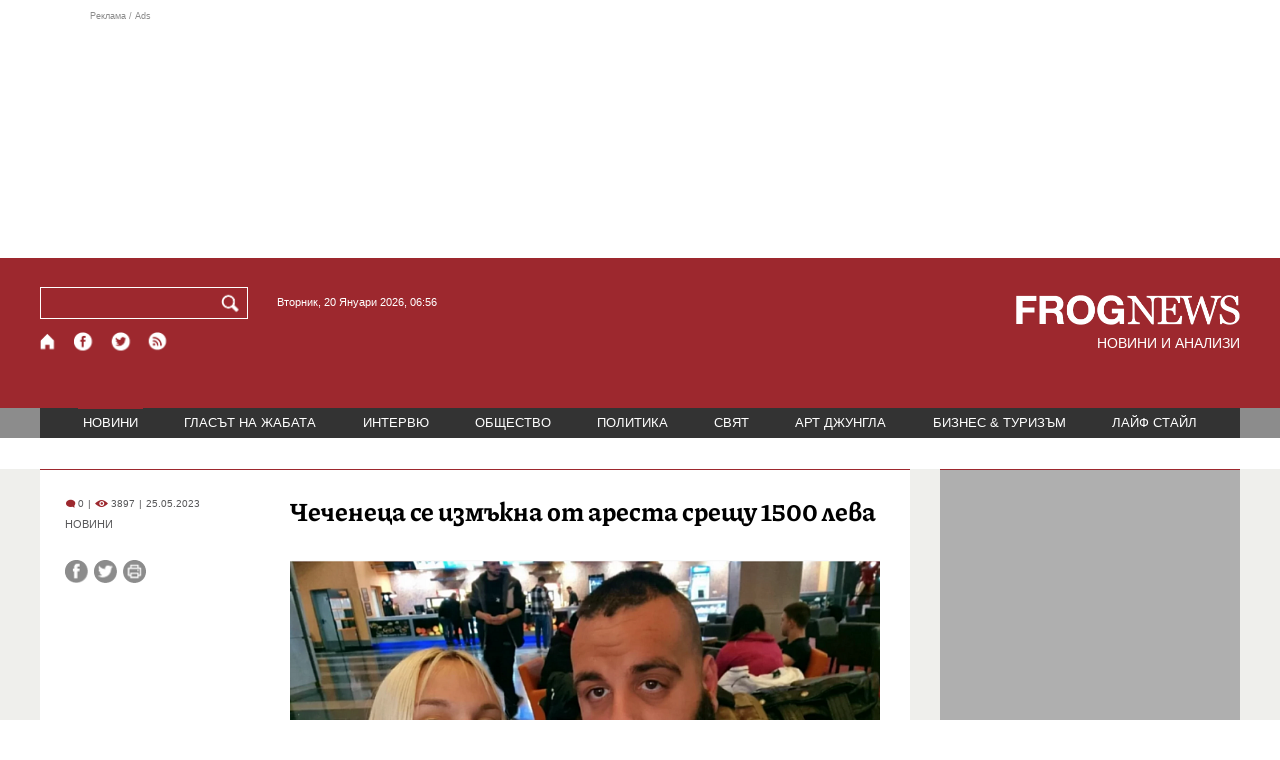

--- FILE ---
content_type: text/html; charset=utf-8
request_url: https://frognews.bg/novini/chechenetsa-izmakna-aresta-sreshtu-1500-leva.html
body_size: 8728
content:
<!DOCTYPE html>
<html lang="bg">
<head>
	<meta http-equiv="content-type" content="text/html; charset=UTF-8">
	<meta http-equiv="X-UA-Compatible" content="IE=edge">
	<meta name="viewport" content="width=device-width, initial-scale=1">
	<title>Чеченеца се измъкна от ареста срещу 1500 лева</title>
	<link rel="alternate" media="only screen and (max-width: 1200px)" href="https://mobile.frognews.bg/article/271976/">
	<meta name="description" content="Петко Караилиев - Чеченеца излиза от ареста под гаранция от 1500 лв. Това определи Районният съд в Пловдив, предава БНТ.">
	<meta property="fb:app_id" content="916184751791572">
	<meta property="og:url" content="https://frognews.bg/novini/chechenetsa-izmakna-aresta-sreshtu-1500-leva.html">
	<meta property="og:type" content="website">
	<meta property="og:title" content="Чеченеца се измъкна от ареста срещу 1500 лева">
	<meta property="og:description" content="Петко Караилиев - Чеченеца излиза от ареста под гаранция от 1500 лв. Това определи Районният съд в Пловдив, предава БНТ.">
	<meta property="og:image" content="https://frognews.bg/images2/Konstanca/checheneca_emili.png">
	<meta property="og:image:alt" content="Чеченеца се измъкна от ареста срещу 1500 лева">
	<meta property="og:image:type" content="image/png">
	<meta property="og:image:width" content="800">
	<meta property="og:image:height" content="438">
	<meta property="og:locale" content="bg_BG">
	<!-- twitter cards -> -->
	<meta property="twitter:card" content="summary_large_image">
	<meta property="twitter:site" content="@FROGNEWSBG">
	<meta property="twitter:creator" content="@FROGNEWSBG">
	<meta property="twitter:title" content="Чеченеца се измъкна от ареста срещу 1500 лева">
	<meta property="twitter:description" content="Петко Караилиев - Чеченеца излиза от ареста под гаранция от 1500 лв. Това определи Районният съд в Пловдив, предава БНТ.">
	<meta property="twitter:image" content="https://frognews.bg/images2/Konstanca/checheneca_emili.png">

    <meta name="facebook-domain-verification" content="39sqa290fxvyecee1t8kvg24xvhxme" />
	<meta name="yandex-verification" content="6cb667414bd3e8d5">
	<meta name="HandheldFriendly" content="True">
	<meta name="google" content="notranslate">
	<link rel="icon" href="/favicon.ico">
	<link rel="apple-touch-icon" sizes="180x180" href="/fav/apple-touch-icon.png">
	<link rel="icon" type="image/png" href="/fav/favicon-32x32.png" sizes="32x32">
	<link rel="icon" type="image/png" href="/fav/favicon-16x16.png" sizes="16x16">
	<link rel="manifest" href="/fav/manifest.json">
	<link rel="mask-icon" href="/fav/safari-pinned-tab.svg" color="#5BBAD5">
	<link rel="shortcut icon" href="/fav/favicon.ico">
	<meta name="msapplication-TileColor" content="#ffffff">
	<meta name="msapplication-TileImage" content="/fav/mstile-144x144.png">
	<meta name="msapplication-config" content="/fav/browserconfig.xml">
	<meta name="theme-color" content="#ffffff">
	<meta name="propeller" content="320ec90e95eb0400c7f8add5a41c1ef7">
	<meta name="bulletprofit" content="tQTKt4MCVoGtSvNTgvz6">
	<meta name="hilltopads-site-verification" content="374f104caac77aff32252f5edc5845f3a687c677">

	<link rel="dns-prefetch" href="https://stats.g.doubleclick.net">
	<link rel="dns-prefetch" href="https://googleads.g.doubleclick.net">
	<link rel="dns-prefetch" href="https://www.google.com">
	<link rel="dns-prefetch" href="https://www.google.bg">
    
	<link rel="alternate" media="only screen and (max-width: 1024px)" href="https://mobile.frognews.bg/article/271976/" />
	<link rel="canonical" href="https://frognews.bg/novini/chechenetsa-izmakna-aresta-sreshtu-1500-leva.html">

	<link rel="search" type="application/opensearchdescription+xml" href="/opensearch.xml" title="Frognews Search">

	<link rel="stylesheet" href="/theme/03/assets/css/pub/all.min.css?v=1.22" type="text/css" media="all">
	<link rel="stylesheet" href="/theme/03/assets/css/pub/responsive.min.css?v=1.44ed46eb41144c7a8c896e4875dcb17b" type="text/css" media="all">
	<link rel="stylesheet" href="/theme/03/assets/css/src/updates.css?v=1.1.44ed46eb41144c7a8c896e4875dcb17b" type="text/css" media="all">

	<script async src="https://pagead2.googlesyndication.com/pagead/js/adsbygoogle.js"></script>
	<script src="https://ajax.googleapis.com/ajax/libs/webfont/1.6.26/webfont.js"></script>

	

</head>
<body class="tldec2 isarticle_1 iscat_0 istext_0 iszodii_0 isucomm_0 isdev_0" data-cid="2"
      data-article="271976">

<div class="fw header-top-ad">
	<div class="wrappers">
		<div class="header-top-ad-line-1" style="height: 240px !important;overflow: hidden;">
			<span class="h_adv_txt" style="flex: 0 0 12px;">Реклама / Ads</span>
			<div class="ad-elm fr-sli-wr" data-zone="54"></div>
			<div class="h_adv ad-elm" data-zone="12"></div>
		</div>
		<div class="h_adv_hl">
			<div class="h_adv_wide ad-elm" data-zone="20"></div>
		</div>
	</div>
</div>


<header class="fw header">

	<div class="wrappers">
		<div class="header-left">
			<div class="header-search">
				<form method="get" action="/search/">
					<label for="search">Търси:</label>
					<input type="text" name="search" id="search" value="" maxlength="30" required="required">
					<button type="submit" name="submitsearch" id="submitsearch" aria-label="Търси"></button>
					<input type="hidden" name="action" value="search">
				</form>
				<span class="current-date">Вторник, 20 Януари 2026, 06:56 </span>
			</div>
			<div class="header-social">
				<a href="/" class="fr_ico_home" aria-label="Начало" title="Начална страница"></a>
				<a href="https://www.facebook.com/Frognewsbg-118001921570524/" target="_blank" class="fr_ico_fb" rel="noopener" aria-label="Facebook страница" title="Facebook страница"></a>
				<a href="https://twitter.com/FROGNEWSBG" target="_blank" class="fr_ico_tw" rel="noopener" aria-label="X.com страница" title="X.com страница"></a>
				<a href="https://rss.frognews.bg/2/НОВИНИ/" target="_blank" class="fr_ico_rss" rel="noopener" aria-label="RSS страница" title="RSS страница"></a>
			</div>
			<span class="header-left-addons">
				<!--
				<a href="/prezidentski-izbori2021/" class="izbori-in-header hbgc">ПРЕЗИДЕНТСКИ ИЗБОРИ</a>
				<a href="/izbori2021-3/" class="izbori-in-header hbgc">ПАРЛАМЕНТАРНИ ИЗБОРИ</a>
				-->
			</span>
		</div>
		<div class="header-right stay-at-home">
			<a href="/" style="padding-bottom: 0">
				<img src="/theme/03/assets/img/frognews_logo_x2.png" alt="Frognews" width="224" height="30" fetchpriority=high>
			</a>
            <h1 style="font-size:14px;color:#FFFFFF">НОВИНИ И АНАЛИЗИ</h1>
			<!-- <span class="stay-home">#останивкъщи</span> -->
			<!-- <span class="additionaldec"></span> -->
			<!-- <a href="/izbori2021-2/" class="izbori-in-header hbgc">ПАРЛАМЕНТАРНИ ИЗБОРИ</a> -->
		</div>
	</div>

</header>

<div class="fw menu">
	<div class="wrappers menu-main">
		<ul>
			<li id="mn_2" class="mm sel">
				<a href="/novini/">НОВИНИ</a>
			</li>
			<li id="mn_3" class="mm">
				<a href="/glasat-na-jabata/glasat/">ГЛАСЪТ НА ЖАБАТА</a>
				<ul id="smh_3">
						<li><a href="/glasat-na-jabata/glasat/">ГЛАСЪТ</a></li>
						<li><a href="/glasat-na-jabata/frog-satira/">ФРОГ-САТИРА</a></li>
						<li><a href="/glasat-na-jabata/frog-kino/">ФРОГ-КИНО</a></li>
				</ul>
			</li>
			<li id="mn_6" class="mm">
				<a href="/inteviu/">ИНТЕРВЮ</a>
			</li>
			<li id="mn_9" class="mm">
				<a href="/obshtestvo/aktualno/">ОБЩЕСТВО</a>
				<ul id="smh_9">
						<li><a href="/obshtestvo/aktualno/">АКТУАЛНО</a></li>
						<li><a href="/obshtestvo/naroden-glas/">НАРОДЕН ГЛАС</a></li>
				</ul>
			</li>
			<li id="mn_10" class="mm">
				<a href="/politika/">ПОЛИТИКА</a>
			</li>
			<li id="mn_5" class="mm">
				<a href="/svqt/">СВЯТ</a>
			</li>
			<li id="mn_8" class="mm">
				<a href="/art-jungla/">АРТ ДЖУНГЛА</a>
			</li>
			<li id="mn_4" class="mm">
				<a href="/biznes-turisam/">БИЗНЕС & ТУРИЗЪМ</a>
			</li>
			<li id="mn_112" class="mm">
				<a href="/laif-stail/">ЛАЙФ СТАЙЛ</a>
			</li></ul>
	</div>
	<div class="menu-more-items">
		
    <div class="under-menu-right-btn">

    </div>
	</div>
</div>

<main class="content">
	<div class="wide article-more-news">

	<div class="wrappers">

		<!-- Article panel -->
		<article class="article-content-blk brc">

			<div class="article-image-title">
				<div class="article-image-title-views">
					
			<span class="cmvcd">
			
				<span class="cmc"><em class="c"></em> 0</span><span class="sep">|</span>
				<span class="cmv"><em class="c"></em> 3897</span>
				<span class="sep">|</span><span class="cmd">25.05.2023</span>
				
			</span>					<span class="cat-name">НОВИНИ</span>
				</div>
				<h1><span class="c">Чеченеца се измъкна</span> от ареста срещу 1500 лева</h1>
			</div>

			<div class="article-image-share">

				<div class="article-share-blk">
					<div class="article-share-links">
						<button type="button" class="ico-a-fb" data-href="https://frognews.bg/novini/chechenetsa-izmakna-aresta-sreshtu-1500-leva.html" aria-label="Сподели във Facebook" title="Сподели във Facebook"></button>
						<button type="button" class="ico-a-tw" data-href="https://frognews.bg/novini/chechenetsa-izmakna-aresta-sreshtu-1500-leva.html" aria-label="Сподели във Twitter" title="Сподели във Twitter"></button>
						<button type="button" class="ico-a-pr" aria-label="Принтирай статията" title="Принтирай статията"></button>
					</div>
				</div>

				<div class="article-image-blk">
											<img src="/images2/Konstanca/checheneca_emili.png" alt="." width="590" fetchpriority=high>
									</div>

			</div>

			<div class="article-image-author">
				<strong></strong>
				<span>Източник: Facebook</span>
			</div>

			<div class="article-short-text brc">
				Петко Караилиев - Чеченеца излиза от ареста под гаранция от 1500 лв. Това определи Районният съд в Пловдив, предава БНТ.			</div>

			<div class="article-full-text-area">

				<div class="article-full-text-font-size">
					&nbsp;
				</div>

				<div class="article-full-text">
					<p>Мъжът беше задържан на 5 април за заснемането на клип с вързано като куче момче със специални образователни потребности в мол. Участници в клипа бяха и Тошо Куката и известният като Емили Тротинетката Даниел Йорданов, който също вече е пуснат под гаранция.</p>
<p>&nbsp;</p>
<p>Днес Чеченеца заяви, че справедливостта е възтържествувала и е обвинен несправедливо. Уточни, че поведението му никога не е било лошо.</p>
<p>&nbsp;</p>
<p>В залата беше майка му Милка Караилиева, която каза, че ще направи всичко възможно да събере сумата за гаранцията.</p>
<p>&nbsp;</p>
<p>От обвинението не са взели решение дали да протестират определението на съда, защото съвсем скоро ще станат два месеца, през които Чеченеца е в ареста.</p>				</div>

			</div>

			<div class="article-full-text-more">
							</div>
			<div class="article-full-text-share">

				<a href="https://www.facebook.com/sharer/sharer.php?u=https%3A%2F%2Ffrognews.bg%2Fnovini%2Fchechenetsa-izmakna-aresta-sreshtu-1500-leva.html"
				   target="_blank"
				   rel="noopener noreferrer"
				   class="fr-share fr-share-fb"
				   title="Сподели във Facebook">
					<span class="fr-share-icon">f</span>
					<span class="fr-share-text">Сподели</span>
				</a>

				<a href="https://twitter.com/intent/tweet?url=https%3A%2F%2Ffrognews.bg%2Fnovini%2Fchechenetsa-izmakna-aresta-sreshtu-1500-leva.html&text=%3Cspan+class%3D%22c%22%3E%D0%A7%D0%B5%D1%87%D0%B5%D0%BD%D0%B5%D1%86%D0%B0+%D1%81%D0%B5+%D0%B8%D0%B7%D0%BC%D1%8A%D0%BA%D0%BD%D0%B0%3C%2Fspan%3E+%D0%BE%D1%82+%D0%B0%D1%80%D0%B5%D1%81%D1%82%D0%B0+%D1%81%D1%80%D0%B5%D1%89%D1%83+1500+%D0%BB%D0%B5%D0%B2%D0%B0"
				   target="_blank"
				   rel="noopener noreferrer"
				   class="fr-share fr-share-tw"
				   title="Сподели в Twitter">
					<span class="fr-share-icon">t</span>
					<span class="fr-share-text">Tweet</span>
				</a>

			</div>

			<div class="article-before-donate-ads">
				<div class="article-before-donate-ads-area">
					<div class="google-ads ad-elm" data-zone="38"></div>
					<div class="google-ads ad-elm" data-zone="39"></div>
				</div>
				<span class="ad-ttl">Реклама / Ads</span>
			</div>

			<a href="/donate/" class="article-donate-area">
				<span class="article-donate-text">
					Уважаеми читатели, разчитаме на Вашата подкрепа и съпричастност да продължим да правим
					журналистически разследвания. <br><br>Моля, подкрепете ни.</span>
				<span class="article-donate-lnk">
                    <span class="a-d-pp-button">
						<img src="/theme/03/assets/img/pmcards/pp-donate-btn.png" width="150" alt="Donate now">
					</span>
					<span class="a-d-cards">
						<img src="/theme/03/assets/img/pmcards/visa.png" width="45" alt="Visa">
						<img src="/theme/03/assets/img/pmcards/mastercard.png" width="45" alt="Mastercard">
						<img src="/theme/03/assets/img/pmcards/visaelectron.png" width="45" alt="Visa-electron">
						<img src="/theme/03/assets/img/pmcards/maestro.png" width="45" alt="Maestro">
						<img src="/theme/03/assets/img/pmcards/paypal.png" width="45" alt="PayPal">
						<img src="/theme/03/assets/img/pmcards/epay.png" width="45" alt="Epay">
					</span>
				</span>

			</a>

			<div class="article-after-text-ad">
				<div class="google-ads ad-elm" data-zone="29"></div>
				<span class="ad-ttl">Реклама / Ads</span>
			</div>

			<div class="article-related-news-hl">
				<div class="article-related-news brc">
					<strong class="p-ttl">ОЩЕ ПО ТЕМАТА</strong>
					<div class="article-related-news-items">
													<a href="/novini/televizionniiat-produtsent-niko-tuparev-ostava-okonchatelno-svoboda.html"
							   class="item img5txt5 num1 brc"
							   title="Телевизионният продуцент Нико Тупарев остава окончателно на свобода">
                                <span class="plhldr">
                                    <img src="/images2/thumbs16x9/300/fdb1be4b2_45f4afd4a79c75f13427b19a12188581.jpg" alt="." width="156" height="93">
                                    
			<span class="cmvcd">
			
				<span class="cmc"><em class="c"></em> 0</span><span class="sep">|</span>
				<span class="cmv"><em class="c"></em> 3304</span>
				<span class="sep">|</span><span class="cmd">04.07.2024</span>
				
			</span>                                </span>
								<strong><span class="c">Телевизионният продуцент Нико Тупарев</span> остава окончателно на свобода</strong>
								<span class="hh"></span>
							</a>
													<a href="/novini/zapochva-deloto-sreshtu-chechenetsa-kukata-emili-trotinetkata-huliganstvo.html"
							   class="item img5txt5 num2 brc"
							   title="Започва делото срещу Чеченеца, Куката и Емили Тротинетката за хулиганство">
                                <span class="plhldr">
                                    <img src="/images2/thumbs16x9/300/58f9dda42_checheneca_emili.png" alt="." width="156" height="93">
                                    
			<span class="cmvcd">
			
				<span class="cmc"><em class="c"></em> 3</span><span class="sep">|</span>
				<span class="cmv"><em class="c"></em> 3184</span>
				<span class="sep">|</span><span class="cmd">20.07.2023</span>
				
			</span>                                </span>
								<strong><span class="c">Започва делото</span> срещу Чеченеца, Куката и Емили Тротинетката за хулиганство</strong>
								<span class="hh"></span>
							</a>
													<a href="/novini/pusnaha-aresta-dancho-releto.html"
							   class="item img5txt5 num3 brc"
							   title="Пуснаха от ареста Данчо Релето">
                                <span class="plhldr">
                                    <img src="/images2/thumbs16x9/300/fdb04393d_zatvor_bgnes2.jpg" alt="." width="156" height="93">
                                    
			<span class="cmvcd">
			
				<span class="cmc"><em class="c"></em> 1</span><span class="sep">|</span>
				<span class="cmv"><em class="c"></em> 3640</span>
				<span class="sep">|</span><span class="cmd">09.04.2023</span>
				
			</span>                                </span>
								<strong><span class="c">Пуснаха</span> от ареста Данчо Релето</strong>
								<span class="hh"></span>
							</a>
													<a href="/novini/chechenetsa-tosho-kukata-emili-trotinetkata-vazlojili-nameri-lesno-podatliv-mladej-gavrata.html"
							   class="item img5txt5 num4 brc"
							   title="Чеченеца, Тошо Куката и Емили с тротинетката възложили да се намери ”лесно податлив” младеж за гаврата">
                                <span class="plhldr">
                                    <img src="/images2/thumbs16x9/300/96393f9fa_momche_kaishka.jpg" alt="." width="156" height="93">
                                    
			<span class="cmvcd">
			
				<span class="cmc"><em class="c"></em> 10</span><span class="sep">|</span>
				<span class="cmv"><em class="c"></em> 5077</span>
				<span class="sep">|</span><span class="cmd">06.04.2023</span>
				
			</span>                                </span>
								<strong><span class="c">Чеченеца, Тошо Куката и Емили с тротинетката</span> възложили да се намери ”лесно податлив” младеж за гаврата</strong>
								<span class="hh"></span>
							</a>
											</div>
				</div>
			</div>

							<div class="cm-box cm-api-v1 brc" data-item="271976">
					<div class="cm-add-hl">
						<h4 class="p-ttl">
							<strong>КОМЕНТАРИ</strong>
							<span id="cm-req-reg-img"><span class="cselbg">&#xe912;</span></span>
						</h4>
						<div class="cm-add"></div>
					</div>
					<div class="cm-list"></div>
				</div>
			
			<div class="article-after-comments-ad">
				<div class="google-ads ad-elm" data-zone="30"></div>
				<span class="ad-ttl">Реклама / Ads</span>
			</div>

		</article>
		<!-- End of Article -->

		<!-- Right Panel -->
		<div class="inside-news-right">

			<div class="inside-area-right-top-ad brc">
				<div class="ad-elm" data-zone="26"></div>
				<span class="ad-ttl">Реклама / Ads</span>
			</div>

			<div class="fr-mosted-latest brc">
				
<div class="mosted-viewed-blk">
	<strong class="p-ttl">НАЙ-ЧЕТЕНИ</strong>
	<div class="mosted-viewed-slider">
                                <div class="item">
                <a href="/glasat-na-jabata/glasat/rumen-radev-polkovnitsite-furajki-demokratsiia.html" class="lnk-photo">
                    <img src="/images2/thumbs16x9/185/5d546a569_voenni22.jpg" alt="Румен Радев и полковниците: Фуражки и демокрация" width="147" height="98">
                    
			<span class="cmvcd">
			
				<span class="cmc"><em class="c"></em> 61</span><span class="sep">|</span>
				<span class="cmv"><em class="c"></em> 10424</span>
				<span class="sep">|</span><span class="cmd">18.01.2026</span>
				
			</span>                </a>
                <span class="item-sub-blk">
                    <a href="/glasat-na-jabata/glasat/rumen-radev-polkovnitsite-furajki-demokratsiia.html" title="Румен Радев и полковниците: Фуражки и демокрация"
                       class="item"><span class="c">Румен Радев и полковниците:</span> Фуражки и демокрация</a>
                </span>
            </div>
                                            <div class="item">
                <a href="/novini/premierat-italiia-nareche-greshka-mitata-tramp-zaradi-grenlandiia.html" class="lnk-photo">
                    <img src="/images2/thumbs16x9/185/12b32f0a5_1768742926_696ce00eb4635.webp" alt="Премиерът на Италия нарече „грешка“ митата на Тръмп заради Гренландия" width="147" height="98">
                    
			<span class="cmvcd">
			
				<span class="cmc"><em class="c"></em> 14</span><span class="sep">|</span>
				<span class="cmv"><em class="c"></em> 8173</span>
				<span class="sep">|</span><span class="cmd">18.01.2026</span>
				
			</span>                </a>
                <span class="item-sub-blk">
                    <a href="/novini/premierat-italiia-nareche-greshka-mitata-tramp-zaradi-grenlandiia.html" title="Премиерът на Италия нарече „грешка“ митата на Тръмп заради Гренландия"
                       class="item"><span class="c">Премиерът на Италия нарече „грешка“</span> митата на Тръмп заради Гренландия</a>
                </span>
            </div>
                                            <div class="item">
                <a href="/novini/200procenta-skok-tsenite-imoti-ludost-fakt-nevinni-kupuvachite.html" class="lnk-photo">
                    <img src="/images2/thumbs16x9/185/2a28bff15_dom5.jpg" alt="200% скок на цените на имоти е лудост, но факт. Невинни ли са купувачите?" width="147" height="98">
                    
			<span class="cmvcd">
			
				<span class="cmc"><em class="c"></em> 13</span><span class="sep">|</span>
				<span class="cmv"><em class="c"></em> 6839</span>
				<span class="sep">|</span><span class="cmd">19.01.2026</span>
				
			</span>                </a>
                <span class="item-sub-blk">
                    <a href="/novini/200procenta-skok-tsenite-imoti-ludost-fakt-nevinni-kupuvachite.html" title="200% скок на цените на имоти е лудост, но факт. Невинни ли са купувачите?"
                       class="item"><span class="c">200% скок на цените на имоти е лудост, но факт.</span> Невинни ли са купувачите?</a>
                </span>
            </div>
                                            <div class="item">
                <a href="/novini/izlojba-dinozavri-radva-detsata-sofiia.html" class="lnk-photo">
                    <img src="/images2/thumbs16x9/185/fecf3ec59_1768723043_696c926374059.webp" alt="Изложба на динозаври радва децата в София" width="147" height="98">
                    
			<span class="cmvcd">
			
				<span class="cmc"><em class="c"></em> 0</span><span class="sep">|</span>
				<span class="cmv"><em class="c"></em> 5742</span>
				<span class="sep">|</span><span class="cmd">18.01.2026</span>
				
			</span>                </a>
                <span class="item-sub-blk">
                    <a href="/novini/izlojba-dinozavri-radva-detsata-sofiia.html" title="Изложба на динозаври радва децата в София"
                       class="item"><span class="c">Изложба на динозаври</span> радва децата в София</a>
                </span>
            </div>
                                            <div class="item">
                <a href="/novini/nap-proveri-signal-skok-tsenite-stolichna-pekarna-sled-evroto.html" class="lnk-photo">
                    <img src="/images2/thumbs16x9/185/86783ac75_1768750042_696cfbda960a2.webp" alt="НАП провери сигнал за скок на цените в столична пекарна след еврото" width="147" height="98">
                    
			<span class="cmvcd">
			
				<span class="cmc"><em class="c"></em> 4</span><span class="sep">|</span>
				<span class="cmv"><em class="c"></em> 4698</span>
				<span class="sep">|</span><span class="cmd">18.01.2026</span>
				
			</span>                </a>
                <span class="item-sub-blk">
                    <a href="/novini/nap-proveri-signal-skok-tsenite-stolichna-pekarna-sled-evroto.html" title="НАП провери сигнал за скок на цените в столична пекарна след еврото"
                       class="item"><span class="c">НАП провери сигнал за скок на цените</span> в столична пекарна след еврото</a>
                </span>
            </div>
                                            <div class="item">
                <a href="/novini/pochina-aktjorat-ivan-nestorov.html" class="lnk-photo">
                    <img src="/images2/thumbs16x9/185/c0de9093d_1768724835_696c99635d939.webp" alt="Почина актьорът Иван Несторов" width="147" height="98">
                    
			<span class="cmvcd">
			
				<span class="cmc"><em class="c"></em> 0</span><span class="sep">|</span>
				<span class="cmv"><em class="c"></em> 4274</span>
				<span class="sep">|</span><span class="cmd">18.01.2026</span>
				
			</span>                </a>
                <span class="item-sub-blk">
                    <a href="/novini/pochina-aktjorat-ivan-nestorov.html" title="Почина актьорът Иван Несторов"
                       class="item"><span class="c">Почина актьорът</span> Иван Несторов</a>
                </span>
            </div>
                                            <div class="item">
                <a href="/novini/triumf-bansko-tervel-zamfirov-parvi-radoslav-iankov--treti.html" class="lnk-photo">
                    <img src="/images2/thumbs16x9/185/9fd6f317a_1768738248_696ccdc87e4a2.webp" alt="Триумф в Банско: Тервел Замфиров първи, Радослав Янков – трети" width="147" height="98">
                    
			<span class="cmvcd">
			
				<span class="cmc"><em class="c"></em> 0</span><span class="sep">|</span>
				<span class="cmv"><em class="c"></em> 4008</span>
				<span class="sep">|</span><span class="cmd">18.01.2026</span>
				
			</span>                </a>
                <span class="item-sub-blk">
                    <a href="/novini/triumf-bansko-tervel-zamfirov-parvi-radoslav-iankov--treti.html" title="Триумф в Банско: Тервел Замфиров първи, Радослав Янков – трети"
                       class="item"><span class="c">Триумф в Банско:</span> Тервел Замфиров първи, Радослав Янков – трети</a>
                </span>
            </div>
                                            <div class="item">
                <a href="/novini/dimitar-radev-bnb-inflatsiiata-uslugite-zaplatite-shte-vodiat-resheniiata-etsb.html" class="lnk-photo">
                    <img src="/images2/thumbs16x9/185/564f08f27_1768837499_696e517b1319f.webp" alt="Димитър Радев, БНБ: Инфлацията в услугите и заплатите ще водят решенията на ЕЦБ" width="147" height="98">
                    
			<span class="cmvcd">
			
				<span class="cmc"><em class="c"></em> 0</span><span class="sep">|</span>
				<span class="cmv"><em class="c"></em> 3408</span>
				<span class="sep">|</span><span class="cmd">19.01.2026</span>
				
			</span>                </a>
                <span class="item-sub-blk">
                    <a href="/novini/dimitar-radev-bnb-inflatsiiata-uslugite-zaplatite-shte-vodiat-resheniiata-etsb.html" title="Димитър Радев, БНБ: Инфлацията в услугите и заплатите ще водят решенията на ЕЦБ"
                       class="item"><span class="c">Димитър Радев, БНБ:</span> Инфлацията в услугите и заплатите ще водят решенията на ЕЦБ</a>
                </span>
            </div>
                    	</div>
</div>
			</div>

			<div class="inside-area-right-middle-ad" style="min-height: 330px;">
				<div class="r_b_c ad-elm" data-zone="28" style="height: 250px !important;">
				</div>
				<span class="ad-ttl">Реклама / Ads</span>
			</div>


		</div>
		<!-- End of Right Panel -->

	</div>
</div>

<script type="application/ld+json">
	{
		"@context": "https://schema.org",
		"@type": "NewsArticle",
		"mainEntityOfPage": {
			"@type": "WebPage",
			"@id": "https://frognews.bg/novini/chechenetsa-izmakna-aresta-sreshtu-1500-leva.html"
        },
        "headline": "Чеченеца се измъкна от ареста срещу 1500 лева",
        "image": "https://frognews.bg/images2/Konstanca/checheneca_emili.png",
        "datePublished": "2023-05-25T19:45:13+03:00",
        "dateModified": "2023-05-25T19:45:13+03:00",
        "author": {
            "@type": "Organization",
            "name": "Frognews",
            "logo": {
                "@type": "ImageObject",
                "url": "https://frognews.bg/fav/apple-touch-icon.png"
            }
        },
        "publisher": {
            "@type": "Organization",
            "name": "Frognews",
            "logo": {
                "@type": "ImageObject",
                "url": "https://frognews.bg/fav/apple-touch-icon.png"
            }
        },
        "isAccessibleForFree": true,
        "articleBody": "Мъжът беше задържан на 5 април за заснемането на клип с вързано като куче момче със специални образователни потребности в мол. Участници в клипа бяха и Тошо Куката и известният като Емили Тротинетката Даниел Йорданов, който също вече е пуснат под гаранция.&nbsp;Днес Чеченеца заяви, че справедливостта е възтържествувала и е обвинен несправедливо. Уточни, че поведението му никога не е било лошо.&nbsp;В залата беше майка му Милка Караилиева, която каза, че ще направи всичко възможно да събере сумата за гаранцията.&nbsp;От обвинението не са взели решение дали да протестират определението на съда, защото съвсем скоро ще станат два месеца, през които Чеченеца е в ареста."
    }
</script>

</main>

<div class="hr before-aboutus">
	<div class="wrappers"></div>
</div>

<div id="about-apps">
	<div class="wrappers about-apps-blk">
		<div class="about-blk">
			<a href="/zanas/">ЗА НАС</a><span>|</span>
			<a href="/kontakti/">КОНТАКТИ</a><span>|</span>
			<a href="/reklama/">РЕКЛАМА</a>
			
			<span>|</span>
			<a href="/politika-za-poveritelnost/">Политика за поверителност</a>
		</div>
		<div class="apps-blk">
			<a href="https://mobile.frognews.bg/nomobile/" target="_blank" class="app-mobile-website" rel="noopener" aria-label="Мобилна версия" title="FROGNEWS - мобилна версия"></a>
			<a href="https://play.google.com/store/apps/details?id=bg.frognews.frognews"
			   target="_blank" class="app-android" rel="noopener" aria-label="FROGNEWS андроид приложение" title="FROGNEWS андроид приложение"></a>
            <a href="https://apps.apple.com/bg/app/frognews/id6755659514"
               target="_blank" class="app-ios" rel="noopener" aria-label="FROGNEWS iOS приложение" title="FROGNEWS iOS приложение"></a>
		</div>
	</div>
</div>

<footer id="footer">
	<div class="wrappers footerblk">
		<div class="footer-logo">
			<a href="/" class="logo_group logo2">
				<!-- <span class="additionaldec"></span> -->
				<span>новини от FROGNEWS</span>
				<!-- <span class="nydecor"></span> -->
			</a>
		</div>
		<div class="footer-nav">
			<ul>
				<li>
					
				<a href="/novini/" class="fmm c sel">НОВИНИ</a>
				<p id="fsmh_2"></p>
						<a href="/glasat-na-jabata/glasat/" class="fmm c">Гласът</a>
						<p id="fsmh_3"></p>
				<a href="/inteviu/" class="fmm c">ИНТЕРВЮ</a>
				<p id="fsmh_6"></p>
						<a href="/obshtestvo/aktualno/" class="fmm c">Актуално</a>
						<p id="fsmh_9"></p>
				<a href="/politika/" class="fmm c">ПОЛИТИКА</a>
				<p id="fsmh_10"></p></li><li>
				<a href="/svqt/" class="fmm c">СВЯТ</a>
				<p id="fsmh_5"></p>
				<a href="/art-jungla/" class="fmm c">АРТ ДЖУНГЛА</a>
				<p id="fsmh_8"></p>
				<a href="/biznes-turisam/" class="fmm c">БИЗНЕС & ТУРИЗЪМ</a>
				<p id="fsmh_4"></p>
				<a href="/laif-stail/" class="fmm c">ЛАЙФ СТАЙЛ</a>
				<p id="fsmh_112"></p>
				</li>
			</ul>
		</div>
	</div>
	<div class="wrappers footercopyrights">
		&copy; 2006 FROG NEWS. Всички права запазени. |
        <a href="https://frognews.bg/politika-za-poveritelnost-en/">Privacy policy</a> |
        Дизайн: studio greight |
        <a href="https://sofrondes.com" rel="noopener" target="_blank">www.sofrondes.com</a> |
        <a href="https://ticket.bg" target="_blank">ticket.bg</a>
	</div>
</footer>

<div class="ad-elm" data-zone="58"></div>

<span id="date-holder" data-ntfstate="0"></span>

<script src="/theme/03/assets/node_modules/requirejs/require.min.js"
			data-main="/theme/03/assets/js/src/init.js?v=1.34.44ed46eb41144c7a8c896e4875dcb17b"></script>

<div class="jump-top hidden"><button type="button">&nbsp;</button></div>
<!--
<a href="/kultura/dobro-utro/" class="floating-btn good-morning cselbg">ДОБРО УТРО</a>
-->

<div class="hover-mask"></div>
<div class="hover-blk">
	<div class="handle hover-blk-head"><i>&nbsp;</i><button type="button" class="hover-blk-close">&#10006;</button></div>
	<div class="hover-blk-body"></div>
</div>



<!-- Global site tag (gtag.js) - Google Analytics -->
<script async src="https://www.googletagmanager.com/gtag/js?id=G-1CTCBK8W94"></script>
<script>
	window.dataLayer = window.dataLayer || [];
	function gtag(){dataLayer.push(arguments);}
	gtag('js', new Date());

	gtag('config', 'G-1CTCBK8W94');
</script>

<!-- Facebook SDK removed - using simple share links instead (saves 75KB) -->

<script async src="/theme/03/assets/js/pub/a.js?v=1.14"></script>

<!-- Ad script delayed by 3 seconds for better INP performance -->
<script>
(function() {
    var adScriptLoaded = false;
    function loadDelayedAdScript() {
        if (adScriptLoaded) return;
        adScriptLoaded = true;
        var script = document.createElement('script');
        script.src = '//delivery.r2b2.io/get/frognews.bg/generic/sticky';
        script.async = true;
        document.body.appendChild(script);
    }
    // Load after 3 seconds
    setTimeout(loadDelayedAdScript, 3000);
    // Or load on first user interaction (whichever comes first)
    ['scroll', 'click', 'touchstart', 'mousemove', 'keydown'].forEach(function(evt) {
        window.addEventListener(evt, loadDelayedAdScript, { once: true, passive: true });
    });
})();
</script>

<script>
    if (typeof MutationObserver !== "undefined") {
        const observer = new MutationObserver(() => {
            document.querySelector(".google-revocation-link-placeholder")?.remove();
        });
        observer.observe(document.body, {
            childList: true,
        });
    }
</script>

</body>
</html>


--- FILE ---
content_type: text/html; charset=utf-8
request_url: https://www.google.com/recaptcha/api2/aframe
body_size: 267
content:
<!DOCTYPE HTML><html><head><meta http-equiv="content-type" content="text/html; charset=UTF-8"></head><body><script nonce="wW2JN7oyj-EnjdmP98mOKw">/** Anti-fraud and anti-abuse applications only. See google.com/recaptcha */ try{var clients={'sodar':'https://pagead2.googlesyndication.com/pagead/sodar?'};window.addEventListener("message",function(a){try{if(a.source===window.parent){var b=JSON.parse(a.data);var c=clients[b['id']];if(c){var d=document.createElement('img');d.src=c+b['params']+'&rc='+(localStorage.getItem("rc::a")?sessionStorage.getItem("rc::b"):"");window.document.body.appendChild(d);sessionStorage.setItem("rc::e",parseInt(sessionStorage.getItem("rc::e")||0)+1);localStorage.setItem("rc::h",'1768885021383');}}}catch(b){}});window.parent.postMessage("_grecaptcha_ready", "*");}catch(b){}</script></body></html>